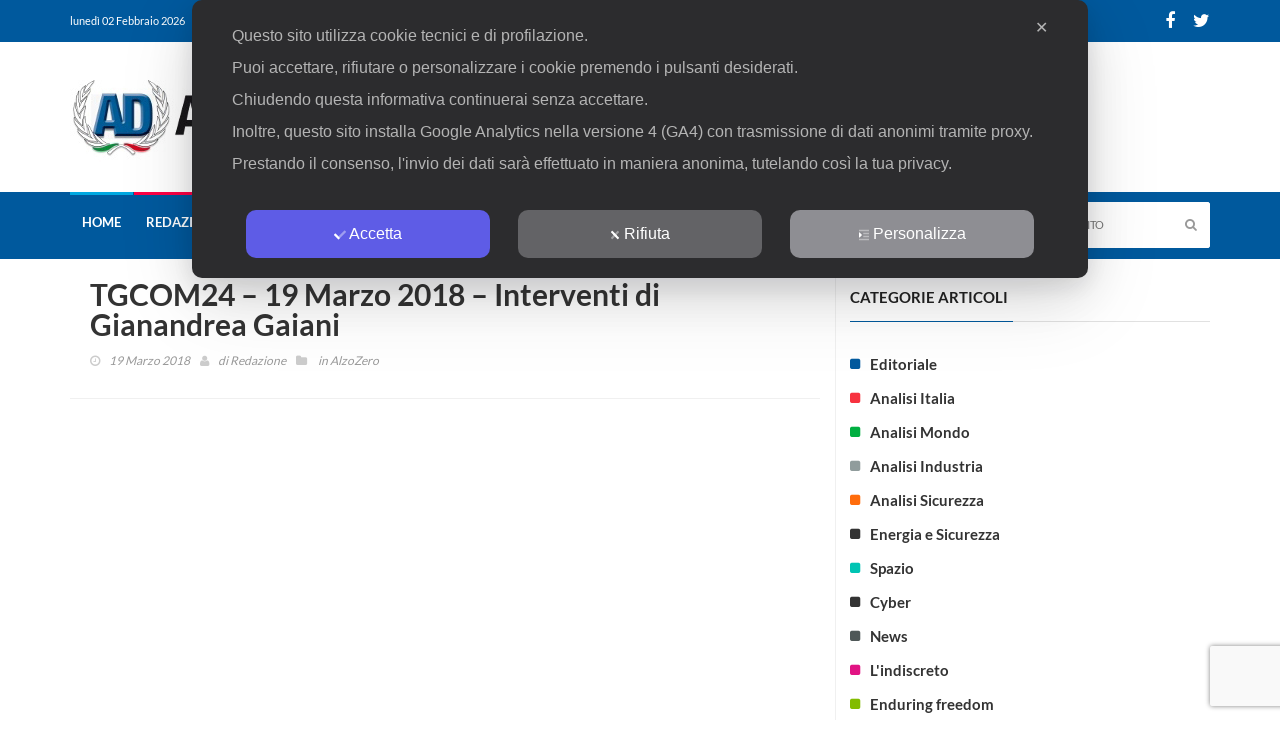

--- FILE ---
content_type: text/html; charset=utf-8
request_url: https://www.google.com/recaptcha/api2/anchor?ar=1&k=6LeNxeQkAAAAAK-K7NMc8811aUlXBnfrtLLNzgl8&co=aHR0cHM6Ly93d3cuYW5hbGlzaWRpZmVzYS5pdDo0NDM.&hl=en&v=N67nZn4AqZkNcbeMu4prBgzg&size=invisible&anchor-ms=20000&execute-ms=30000&cb=uv6vcanguyoj
body_size: 48806
content:
<!DOCTYPE HTML><html dir="ltr" lang="en"><head><meta http-equiv="Content-Type" content="text/html; charset=UTF-8">
<meta http-equiv="X-UA-Compatible" content="IE=edge">
<title>reCAPTCHA</title>
<style type="text/css">
/* cyrillic-ext */
@font-face {
  font-family: 'Roboto';
  font-style: normal;
  font-weight: 400;
  font-stretch: 100%;
  src: url(//fonts.gstatic.com/s/roboto/v48/KFO7CnqEu92Fr1ME7kSn66aGLdTylUAMa3GUBHMdazTgWw.woff2) format('woff2');
  unicode-range: U+0460-052F, U+1C80-1C8A, U+20B4, U+2DE0-2DFF, U+A640-A69F, U+FE2E-FE2F;
}
/* cyrillic */
@font-face {
  font-family: 'Roboto';
  font-style: normal;
  font-weight: 400;
  font-stretch: 100%;
  src: url(//fonts.gstatic.com/s/roboto/v48/KFO7CnqEu92Fr1ME7kSn66aGLdTylUAMa3iUBHMdazTgWw.woff2) format('woff2');
  unicode-range: U+0301, U+0400-045F, U+0490-0491, U+04B0-04B1, U+2116;
}
/* greek-ext */
@font-face {
  font-family: 'Roboto';
  font-style: normal;
  font-weight: 400;
  font-stretch: 100%;
  src: url(//fonts.gstatic.com/s/roboto/v48/KFO7CnqEu92Fr1ME7kSn66aGLdTylUAMa3CUBHMdazTgWw.woff2) format('woff2');
  unicode-range: U+1F00-1FFF;
}
/* greek */
@font-face {
  font-family: 'Roboto';
  font-style: normal;
  font-weight: 400;
  font-stretch: 100%;
  src: url(//fonts.gstatic.com/s/roboto/v48/KFO7CnqEu92Fr1ME7kSn66aGLdTylUAMa3-UBHMdazTgWw.woff2) format('woff2');
  unicode-range: U+0370-0377, U+037A-037F, U+0384-038A, U+038C, U+038E-03A1, U+03A3-03FF;
}
/* math */
@font-face {
  font-family: 'Roboto';
  font-style: normal;
  font-weight: 400;
  font-stretch: 100%;
  src: url(//fonts.gstatic.com/s/roboto/v48/KFO7CnqEu92Fr1ME7kSn66aGLdTylUAMawCUBHMdazTgWw.woff2) format('woff2');
  unicode-range: U+0302-0303, U+0305, U+0307-0308, U+0310, U+0312, U+0315, U+031A, U+0326-0327, U+032C, U+032F-0330, U+0332-0333, U+0338, U+033A, U+0346, U+034D, U+0391-03A1, U+03A3-03A9, U+03B1-03C9, U+03D1, U+03D5-03D6, U+03F0-03F1, U+03F4-03F5, U+2016-2017, U+2034-2038, U+203C, U+2040, U+2043, U+2047, U+2050, U+2057, U+205F, U+2070-2071, U+2074-208E, U+2090-209C, U+20D0-20DC, U+20E1, U+20E5-20EF, U+2100-2112, U+2114-2115, U+2117-2121, U+2123-214F, U+2190, U+2192, U+2194-21AE, U+21B0-21E5, U+21F1-21F2, U+21F4-2211, U+2213-2214, U+2216-22FF, U+2308-230B, U+2310, U+2319, U+231C-2321, U+2336-237A, U+237C, U+2395, U+239B-23B7, U+23D0, U+23DC-23E1, U+2474-2475, U+25AF, U+25B3, U+25B7, U+25BD, U+25C1, U+25CA, U+25CC, U+25FB, U+266D-266F, U+27C0-27FF, U+2900-2AFF, U+2B0E-2B11, U+2B30-2B4C, U+2BFE, U+3030, U+FF5B, U+FF5D, U+1D400-1D7FF, U+1EE00-1EEFF;
}
/* symbols */
@font-face {
  font-family: 'Roboto';
  font-style: normal;
  font-weight: 400;
  font-stretch: 100%;
  src: url(//fonts.gstatic.com/s/roboto/v48/KFO7CnqEu92Fr1ME7kSn66aGLdTylUAMaxKUBHMdazTgWw.woff2) format('woff2');
  unicode-range: U+0001-000C, U+000E-001F, U+007F-009F, U+20DD-20E0, U+20E2-20E4, U+2150-218F, U+2190, U+2192, U+2194-2199, U+21AF, U+21E6-21F0, U+21F3, U+2218-2219, U+2299, U+22C4-22C6, U+2300-243F, U+2440-244A, U+2460-24FF, U+25A0-27BF, U+2800-28FF, U+2921-2922, U+2981, U+29BF, U+29EB, U+2B00-2BFF, U+4DC0-4DFF, U+FFF9-FFFB, U+10140-1018E, U+10190-1019C, U+101A0, U+101D0-101FD, U+102E0-102FB, U+10E60-10E7E, U+1D2C0-1D2D3, U+1D2E0-1D37F, U+1F000-1F0FF, U+1F100-1F1AD, U+1F1E6-1F1FF, U+1F30D-1F30F, U+1F315, U+1F31C, U+1F31E, U+1F320-1F32C, U+1F336, U+1F378, U+1F37D, U+1F382, U+1F393-1F39F, U+1F3A7-1F3A8, U+1F3AC-1F3AF, U+1F3C2, U+1F3C4-1F3C6, U+1F3CA-1F3CE, U+1F3D4-1F3E0, U+1F3ED, U+1F3F1-1F3F3, U+1F3F5-1F3F7, U+1F408, U+1F415, U+1F41F, U+1F426, U+1F43F, U+1F441-1F442, U+1F444, U+1F446-1F449, U+1F44C-1F44E, U+1F453, U+1F46A, U+1F47D, U+1F4A3, U+1F4B0, U+1F4B3, U+1F4B9, U+1F4BB, U+1F4BF, U+1F4C8-1F4CB, U+1F4D6, U+1F4DA, U+1F4DF, U+1F4E3-1F4E6, U+1F4EA-1F4ED, U+1F4F7, U+1F4F9-1F4FB, U+1F4FD-1F4FE, U+1F503, U+1F507-1F50B, U+1F50D, U+1F512-1F513, U+1F53E-1F54A, U+1F54F-1F5FA, U+1F610, U+1F650-1F67F, U+1F687, U+1F68D, U+1F691, U+1F694, U+1F698, U+1F6AD, U+1F6B2, U+1F6B9-1F6BA, U+1F6BC, U+1F6C6-1F6CF, U+1F6D3-1F6D7, U+1F6E0-1F6EA, U+1F6F0-1F6F3, U+1F6F7-1F6FC, U+1F700-1F7FF, U+1F800-1F80B, U+1F810-1F847, U+1F850-1F859, U+1F860-1F887, U+1F890-1F8AD, U+1F8B0-1F8BB, U+1F8C0-1F8C1, U+1F900-1F90B, U+1F93B, U+1F946, U+1F984, U+1F996, U+1F9E9, U+1FA00-1FA6F, U+1FA70-1FA7C, U+1FA80-1FA89, U+1FA8F-1FAC6, U+1FACE-1FADC, U+1FADF-1FAE9, U+1FAF0-1FAF8, U+1FB00-1FBFF;
}
/* vietnamese */
@font-face {
  font-family: 'Roboto';
  font-style: normal;
  font-weight: 400;
  font-stretch: 100%;
  src: url(//fonts.gstatic.com/s/roboto/v48/KFO7CnqEu92Fr1ME7kSn66aGLdTylUAMa3OUBHMdazTgWw.woff2) format('woff2');
  unicode-range: U+0102-0103, U+0110-0111, U+0128-0129, U+0168-0169, U+01A0-01A1, U+01AF-01B0, U+0300-0301, U+0303-0304, U+0308-0309, U+0323, U+0329, U+1EA0-1EF9, U+20AB;
}
/* latin-ext */
@font-face {
  font-family: 'Roboto';
  font-style: normal;
  font-weight: 400;
  font-stretch: 100%;
  src: url(//fonts.gstatic.com/s/roboto/v48/KFO7CnqEu92Fr1ME7kSn66aGLdTylUAMa3KUBHMdazTgWw.woff2) format('woff2');
  unicode-range: U+0100-02BA, U+02BD-02C5, U+02C7-02CC, U+02CE-02D7, U+02DD-02FF, U+0304, U+0308, U+0329, U+1D00-1DBF, U+1E00-1E9F, U+1EF2-1EFF, U+2020, U+20A0-20AB, U+20AD-20C0, U+2113, U+2C60-2C7F, U+A720-A7FF;
}
/* latin */
@font-face {
  font-family: 'Roboto';
  font-style: normal;
  font-weight: 400;
  font-stretch: 100%;
  src: url(//fonts.gstatic.com/s/roboto/v48/KFO7CnqEu92Fr1ME7kSn66aGLdTylUAMa3yUBHMdazQ.woff2) format('woff2');
  unicode-range: U+0000-00FF, U+0131, U+0152-0153, U+02BB-02BC, U+02C6, U+02DA, U+02DC, U+0304, U+0308, U+0329, U+2000-206F, U+20AC, U+2122, U+2191, U+2193, U+2212, U+2215, U+FEFF, U+FFFD;
}
/* cyrillic-ext */
@font-face {
  font-family: 'Roboto';
  font-style: normal;
  font-weight: 500;
  font-stretch: 100%;
  src: url(//fonts.gstatic.com/s/roboto/v48/KFO7CnqEu92Fr1ME7kSn66aGLdTylUAMa3GUBHMdazTgWw.woff2) format('woff2');
  unicode-range: U+0460-052F, U+1C80-1C8A, U+20B4, U+2DE0-2DFF, U+A640-A69F, U+FE2E-FE2F;
}
/* cyrillic */
@font-face {
  font-family: 'Roboto';
  font-style: normal;
  font-weight: 500;
  font-stretch: 100%;
  src: url(//fonts.gstatic.com/s/roboto/v48/KFO7CnqEu92Fr1ME7kSn66aGLdTylUAMa3iUBHMdazTgWw.woff2) format('woff2');
  unicode-range: U+0301, U+0400-045F, U+0490-0491, U+04B0-04B1, U+2116;
}
/* greek-ext */
@font-face {
  font-family: 'Roboto';
  font-style: normal;
  font-weight: 500;
  font-stretch: 100%;
  src: url(//fonts.gstatic.com/s/roboto/v48/KFO7CnqEu92Fr1ME7kSn66aGLdTylUAMa3CUBHMdazTgWw.woff2) format('woff2');
  unicode-range: U+1F00-1FFF;
}
/* greek */
@font-face {
  font-family: 'Roboto';
  font-style: normal;
  font-weight: 500;
  font-stretch: 100%;
  src: url(//fonts.gstatic.com/s/roboto/v48/KFO7CnqEu92Fr1ME7kSn66aGLdTylUAMa3-UBHMdazTgWw.woff2) format('woff2');
  unicode-range: U+0370-0377, U+037A-037F, U+0384-038A, U+038C, U+038E-03A1, U+03A3-03FF;
}
/* math */
@font-face {
  font-family: 'Roboto';
  font-style: normal;
  font-weight: 500;
  font-stretch: 100%;
  src: url(//fonts.gstatic.com/s/roboto/v48/KFO7CnqEu92Fr1ME7kSn66aGLdTylUAMawCUBHMdazTgWw.woff2) format('woff2');
  unicode-range: U+0302-0303, U+0305, U+0307-0308, U+0310, U+0312, U+0315, U+031A, U+0326-0327, U+032C, U+032F-0330, U+0332-0333, U+0338, U+033A, U+0346, U+034D, U+0391-03A1, U+03A3-03A9, U+03B1-03C9, U+03D1, U+03D5-03D6, U+03F0-03F1, U+03F4-03F5, U+2016-2017, U+2034-2038, U+203C, U+2040, U+2043, U+2047, U+2050, U+2057, U+205F, U+2070-2071, U+2074-208E, U+2090-209C, U+20D0-20DC, U+20E1, U+20E5-20EF, U+2100-2112, U+2114-2115, U+2117-2121, U+2123-214F, U+2190, U+2192, U+2194-21AE, U+21B0-21E5, U+21F1-21F2, U+21F4-2211, U+2213-2214, U+2216-22FF, U+2308-230B, U+2310, U+2319, U+231C-2321, U+2336-237A, U+237C, U+2395, U+239B-23B7, U+23D0, U+23DC-23E1, U+2474-2475, U+25AF, U+25B3, U+25B7, U+25BD, U+25C1, U+25CA, U+25CC, U+25FB, U+266D-266F, U+27C0-27FF, U+2900-2AFF, U+2B0E-2B11, U+2B30-2B4C, U+2BFE, U+3030, U+FF5B, U+FF5D, U+1D400-1D7FF, U+1EE00-1EEFF;
}
/* symbols */
@font-face {
  font-family: 'Roboto';
  font-style: normal;
  font-weight: 500;
  font-stretch: 100%;
  src: url(//fonts.gstatic.com/s/roboto/v48/KFO7CnqEu92Fr1ME7kSn66aGLdTylUAMaxKUBHMdazTgWw.woff2) format('woff2');
  unicode-range: U+0001-000C, U+000E-001F, U+007F-009F, U+20DD-20E0, U+20E2-20E4, U+2150-218F, U+2190, U+2192, U+2194-2199, U+21AF, U+21E6-21F0, U+21F3, U+2218-2219, U+2299, U+22C4-22C6, U+2300-243F, U+2440-244A, U+2460-24FF, U+25A0-27BF, U+2800-28FF, U+2921-2922, U+2981, U+29BF, U+29EB, U+2B00-2BFF, U+4DC0-4DFF, U+FFF9-FFFB, U+10140-1018E, U+10190-1019C, U+101A0, U+101D0-101FD, U+102E0-102FB, U+10E60-10E7E, U+1D2C0-1D2D3, U+1D2E0-1D37F, U+1F000-1F0FF, U+1F100-1F1AD, U+1F1E6-1F1FF, U+1F30D-1F30F, U+1F315, U+1F31C, U+1F31E, U+1F320-1F32C, U+1F336, U+1F378, U+1F37D, U+1F382, U+1F393-1F39F, U+1F3A7-1F3A8, U+1F3AC-1F3AF, U+1F3C2, U+1F3C4-1F3C6, U+1F3CA-1F3CE, U+1F3D4-1F3E0, U+1F3ED, U+1F3F1-1F3F3, U+1F3F5-1F3F7, U+1F408, U+1F415, U+1F41F, U+1F426, U+1F43F, U+1F441-1F442, U+1F444, U+1F446-1F449, U+1F44C-1F44E, U+1F453, U+1F46A, U+1F47D, U+1F4A3, U+1F4B0, U+1F4B3, U+1F4B9, U+1F4BB, U+1F4BF, U+1F4C8-1F4CB, U+1F4D6, U+1F4DA, U+1F4DF, U+1F4E3-1F4E6, U+1F4EA-1F4ED, U+1F4F7, U+1F4F9-1F4FB, U+1F4FD-1F4FE, U+1F503, U+1F507-1F50B, U+1F50D, U+1F512-1F513, U+1F53E-1F54A, U+1F54F-1F5FA, U+1F610, U+1F650-1F67F, U+1F687, U+1F68D, U+1F691, U+1F694, U+1F698, U+1F6AD, U+1F6B2, U+1F6B9-1F6BA, U+1F6BC, U+1F6C6-1F6CF, U+1F6D3-1F6D7, U+1F6E0-1F6EA, U+1F6F0-1F6F3, U+1F6F7-1F6FC, U+1F700-1F7FF, U+1F800-1F80B, U+1F810-1F847, U+1F850-1F859, U+1F860-1F887, U+1F890-1F8AD, U+1F8B0-1F8BB, U+1F8C0-1F8C1, U+1F900-1F90B, U+1F93B, U+1F946, U+1F984, U+1F996, U+1F9E9, U+1FA00-1FA6F, U+1FA70-1FA7C, U+1FA80-1FA89, U+1FA8F-1FAC6, U+1FACE-1FADC, U+1FADF-1FAE9, U+1FAF0-1FAF8, U+1FB00-1FBFF;
}
/* vietnamese */
@font-face {
  font-family: 'Roboto';
  font-style: normal;
  font-weight: 500;
  font-stretch: 100%;
  src: url(//fonts.gstatic.com/s/roboto/v48/KFO7CnqEu92Fr1ME7kSn66aGLdTylUAMa3OUBHMdazTgWw.woff2) format('woff2');
  unicode-range: U+0102-0103, U+0110-0111, U+0128-0129, U+0168-0169, U+01A0-01A1, U+01AF-01B0, U+0300-0301, U+0303-0304, U+0308-0309, U+0323, U+0329, U+1EA0-1EF9, U+20AB;
}
/* latin-ext */
@font-face {
  font-family: 'Roboto';
  font-style: normal;
  font-weight: 500;
  font-stretch: 100%;
  src: url(//fonts.gstatic.com/s/roboto/v48/KFO7CnqEu92Fr1ME7kSn66aGLdTylUAMa3KUBHMdazTgWw.woff2) format('woff2');
  unicode-range: U+0100-02BA, U+02BD-02C5, U+02C7-02CC, U+02CE-02D7, U+02DD-02FF, U+0304, U+0308, U+0329, U+1D00-1DBF, U+1E00-1E9F, U+1EF2-1EFF, U+2020, U+20A0-20AB, U+20AD-20C0, U+2113, U+2C60-2C7F, U+A720-A7FF;
}
/* latin */
@font-face {
  font-family: 'Roboto';
  font-style: normal;
  font-weight: 500;
  font-stretch: 100%;
  src: url(//fonts.gstatic.com/s/roboto/v48/KFO7CnqEu92Fr1ME7kSn66aGLdTylUAMa3yUBHMdazQ.woff2) format('woff2');
  unicode-range: U+0000-00FF, U+0131, U+0152-0153, U+02BB-02BC, U+02C6, U+02DA, U+02DC, U+0304, U+0308, U+0329, U+2000-206F, U+20AC, U+2122, U+2191, U+2193, U+2212, U+2215, U+FEFF, U+FFFD;
}
/* cyrillic-ext */
@font-face {
  font-family: 'Roboto';
  font-style: normal;
  font-weight: 900;
  font-stretch: 100%;
  src: url(//fonts.gstatic.com/s/roboto/v48/KFO7CnqEu92Fr1ME7kSn66aGLdTylUAMa3GUBHMdazTgWw.woff2) format('woff2');
  unicode-range: U+0460-052F, U+1C80-1C8A, U+20B4, U+2DE0-2DFF, U+A640-A69F, U+FE2E-FE2F;
}
/* cyrillic */
@font-face {
  font-family: 'Roboto';
  font-style: normal;
  font-weight: 900;
  font-stretch: 100%;
  src: url(//fonts.gstatic.com/s/roboto/v48/KFO7CnqEu92Fr1ME7kSn66aGLdTylUAMa3iUBHMdazTgWw.woff2) format('woff2');
  unicode-range: U+0301, U+0400-045F, U+0490-0491, U+04B0-04B1, U+2116;
}
/* greek-ext */
@font-face {
  font-family: 'Roboto';
  font-style: normal;
  font-weight: 900;
  font-stretch: 100%;
  src: url(//fonts.gstatic.com/s/roboto/v48/KFO7CnqEu92Fr1ME7kSn66aGLdTylUAMa3CUBHMdazTgWw.woff2) format('woff2');
  unicode-range: U+1F00-1FFF;
}
/* greek */
@font-face {
  font-family: 'Roboto';
  font-style: normal;
  font-weight: 900;
  font-stretch: 100%;
  src: url(//fonts.gstatic.com/s/roboto/v48/KFO7CnqEu92Fr1ME7kSn66aGLdTylUAMa3-UBHMdazTgWw.woff2) format('woff2');
  unicode-range: U+0370-0377, U+037A-037F, U+0384-038A, U+038C, U+038E-03A1, U+03A3-03FF;
}
/* math */
@font-face {
  font-family: 'Roboto';
  font-style: normal;
  font-weight: 900;
  font-stretch: 100%;
  src: url(//fonts.gstatic.com/s/roboto/v48/KFO7CnqEu92Fr1ME7kSn66aGLdTylUAMawCUBHMdazTgWw.woff2) format('woff2');
  unicode-range: U+0302-0303, U+0305, U+0307-0308, U+0310, U+0312, U+0315, U+031A, U+0326-0327, U+032C, U+032F-0330, U+0332-0333, U+0338, U+033A, U+0346, U+034D, U+0391-03A1, U+03A3-03A9, U+03B1-03C9, U+03D1, U+03D5-03D6, U+03F0-03F1, U+03F4-03F5, U+2016-2017, U+2034-2038, U+203C, U+2040, U+2043, U+2047, U+2050, U+2057, U+205F, U+2070-2071, U+2074-208E, U+2090-209C, U+20D0-20DC, U+20E1, U+20E5-20EF, U+2100-2112, U+2114-2115, U+2117-2121, U+2123-214F, U+2190, U+2192, U+2194-21AE, U+21B0-21E5, U+21F1-21F2, U+21F4-2211, U+2213-2214, U+2216-22FF, U+2308-230B, U+2310, U+2319, U+231C-2321, U+2336-237A, U+237C, U+2395, U+239B-23B7, U+23D0, U+23DC-23E1, U+2474-2475, U+25AF, U+25B3, U+25B7, U+25BD, U+25C1, U+25CA, U+25CC, U+25FB, U+266D-266F, U+27C0-27FF, U+2900-2AFF, U+2B0E-2B11, U+2B30-2B4C, U+2BFE, U+3030, U+FF5B, U+FF5D, U+1D400-1D7FF, U+1EE00-1EEFF;
}
/* symbols */
@font-face {
  font-family: 'Roboto';
  font-style: normal;
  font-weight: 900;
  font-stretch: 100%;
  src: url(//fonts.gstatic.com/s/roboto/v48/KFO7CnqEu92Fr1ME7kSn66aGLdTylUAMaxKUBHMdazTgWw.woff2) format('woff2');
  unicode-range: U+0001-000C, U+000E-001F, U+007F-009F, U+20DD-20E0, U+20E2-20E4, U+2150-218F, U+2190, U+2192, U+2194-2199, U+21AF, U+21E6-21F0, U+21F3, U+2218-2219, U+2299, U+22C4-22C6, U+2300-243F, U+2440-244A, U+2460-24FF, U+25A0-27BF, U+2800-28FF, U+2921-2922, U+2981, U+29BF, U+29EB, U+2B00-2BFF, U+4DC0-4DFF, U+FFF9-FFFB, U+10140-1018E, U+10190-1019C, U+101A0, U+101D0-101FD, U+102E0-102FB, U+10E60-10E7E, U+1D2C0-1D2D3, U+1D2E0-1D37F, U+1F000-1F0FF, U+1F100-1F1AD, U+1F1E6-1F1FF, U+1F30D-1F30F, U+1F315, U+1F31C, U+1F31E, U+1F320-1F32C, U+1F336, U+1F378, U+1F37D, U+1F382, U+1F393-1F39F, U+1F3A7-1F3A8, U+1F3AC-1F3AF, U+1F3C2, U+1F3C4-1F3C6, U+1F3CA-1F3CE, U+1F3D4-1F3E0, U+1F3ED, U+1F3F1-1F3F3, U+1F3F5-1F3F7, U+1F408, U+1F415, U+1F41F, U+1F426, U+1F43F, U+1F441-1F442, U+1F444, U+1F446-1F449, U+1F44C-1F44E, U+1F453, U+1F46A, U+1F47D, U+1F4A3, U+1F4B0, U+1F4B3, U+1F4B9, U+1F4BB, U+1F4BF, U+1F4C8-1F4CB, U+1F4D6, U+1F4DA, U+1F4DF, U+1F4E3-1F4E6, U+1F4EA-1F4ED, U+1F4F7, U+1F4F9-1F4FB, U+1F4FD-1F4FE, U+1F503, U+1F507-1F50B, U+1F50D, U+1F512-1F513, U+1F53E-1F54A, U+1F54F-1F5FA, U+1F610, U+1F650-1F67F, U+1F687, U+1F68D, U+1F691, U+1F694, U+1F698, U+1F6AD, U+1F6B2, U+1F6B9-1F6BA, U+1F6BC, U+1F6C6-1F6CF, U+1F6D3-1F6D7, U+1F6E0-1F6EA, U+1F6F0-1F6F3, U+1F6F7-1F6FC, U+1F700-1F7FF, U+1F800-1F80B, U+1F810-1F847, U+1F850-1F859, U+1F860-1F887, U+1F890-1F8AD, U+1F8B0-1F8BB, U+1F8C0-1F8C1, U+1F900-1F90B, U+1F93B, U+1F946, U+1F984, U+1F996, U+1F9E9, U+1FA00-1FA6F, U+1FA70-1FA7C, U+1FA80-1FA89, U+1FA8F-1FAC6, U+1FACE-1FADC, U+1FADF-1FAE9, U+1FAF0-1FAF8, U+1FB00-1FBFF;
}
/* vietnamese */
@font-face {
  font-family: 'Roboto';
  font-style: normal;
  font-weight: 900;
  font-stretch: 100%;
  src: url(//fonts.gstatic.com/s/roboto/v48/KFO7CnqEu92Fr1ME7kSn66aGLdTylUAMa3OUBHMdazTgWw.woff2) format('woff2');
  unicode-range: U+0102-0103, U+0110-0111, U+0128-0129, U+0168-0169, U+01A0-01A1, U+01AF-01B0, U+0300-0301, U+0303-0304, U+0308-0309, U+0323, U+0329, U+1EA0-1EF9, U+20AB;
}
/* latin-ext */
@font-face {
  font-family: 'Roboto';
  font-style: normal;
  font-weight: 900;
  font-stretch: 100%;
  src: url(//fonts.gstatic.com/s/roboto/v48/KFO7CnqEu92Fr1ME7kSn66aGLdTylUAMa3KUBHMdazTgWw.woff2) format('woff2');
  unicode-range: U+0100-02BA, U+02BD-02C5, U+02C7-02CC, U+02CE-02D7, U+02DD-02FF, U+0304, U+0308, U+0329, U+1D00-1DBF, U+1E00-1E9F, U+1EF2-1EFF, U+2020, U+20A0-20AB, U+20AD-20C0, U+2113, U+2C60-2C7F, U+A720-A7FF;
}
/* latin */
@font-face {
  font-family: 'Roboto';
  font-style: normal;
  font-weight: 900;
  font-stretch: 100%;
  src: url(//fonts.gstatic.com/s/roboto/v48/KFO7CnqEu92Fr1ME7kSn66aGLdTylUAMa3yUBHMdazQ.woff2) format('woff2');
  unicode-range: U+0000-00FF, U+0131, U+0152-0153, U+02BB-02BC, U+02C6, U+02DA, U+02DC, U+0304, U+0308, U+0329, U+2000-206F, U+20AC, U+2122, U+2191, U+2193, U+2212, U+2215, U+FEFF, U+FFFD;
}

</style>
<link rel="stylesheet" type="text/css" href="https://www.gstatic.com/recaptcha/releases/N67nZn4AqZkNcbeMu4prBgzg/styles__ltr.css">
<script nonce="znHKKbPNWDyihPpJxdqD1g" type="text/javascript">window['__recaptcha_api'] = 'https://www.google.com/recaptcha/api2/';</script>
<script type="text/javascript" src="https://www.gstatic.com/recaptcha/releases/N67nZn4AqZkNcbeMu4prBgzg/recaptcha__en.js" nonce="znHKKbPNWDyihPpJxdqD1g">
      
    </script></head>
<body><div id="rc-anchor-alert" class="rc-anchor-alert"></div>
<input type="hidden" id="recaptcha-token" value="[base64]">
<script type="text/javascript" nonce="znHKKbPNWDyihPpJxdqD1g">
      recaptcha.anchor.Main.init("[\x22ainput\x22,[\x22bgdata\x22,\x22\x22,\[base64]/[base64]/[base64]/bC5sW25dLmNvbmNhdChTKTpsLmxbbl09SksoUyxsKTtlbHNle2lmKGwuSTcmJm4hPTI4MylyZXR1cm47bj09MzMzfHxuPT00MTB8fG49PTI0OHx8bj09NDEyfHxuPT0yMDF8fG49PTE3N3x8bj09MjczfHxuPT0xMjJ8fG49PTUxfHxuPT0yOTc/[base64]/[base64]/[base64]/[base64]/[base64]/MjU1Okc/[base64]/[base64]/bmV3IEVbVl0oTVswXSk6eT09Mj9uZXcgRVtWXShNWzBdLE1bMV0pOnk9PTM/bmV3IEVbVl0oTVswXSxNWzFdLE1bMl0pOnk9PTQ/[base64]/ZnVuY3Rpb24oKXtyZXR1cm4gdGhpcy5BaSt3aW5kb3cucGVyZm9ybWFuY2Uubm93KCl9OmZ1bmN0aW9uKCl7cmV0dXJuK25ldyBEYXRlfSxPKS5LcT0oTy5kcj1mdW5jdGlvbihuLGwsUyxHKXtpZigoUz1tVihTKT09PSJhcnJheSI/[base64]/[base64]\\u003d\x22,\[base64]\\u003d\x22,\x22ScKfEsOSw7ckDcKSPcOjwq9VwqsBbiRYYlcoScKkwpPDmyPCgWIwKU/Dp8KPwq7DssOzwr7DpcKMMS0ow48hCcO4MlnDj8Kgw7tSw43CgcOnEMOBwofCumYRwofCucOxw6ldNgxlwq/Dm8Kidw5ZXGTDnsOmwo7Dgx1VLcK/wpTDt8O4wrjCp8K+LwjDiHbDrsOTMMOIw7hsV1s6YT3Dn1pxwoLDlWpwVsOXwozCicOzQDsRwqAmwp/DtS/[base64]/[base64]/CnCzCkcOiwr7Do8O4UXpswonDh8KpYW7ClMOjw7l2w6tSdcKfP8OMK8KTwotOT8OZw5how5HDpG9NAhZQEcOvw7luLsOaZQI8O34PTMKhUMOHwrESw4YmwpNbW8OGKMKAB8OWS0/CmQdZw4Z8w7/[base64]/w4pzwrDCohjChMOdA8OLElYxBV0lQcOBw64dQsO1wqYMwrFzPG4dwqbDgVBowpXDr2vDk8K9H8KswrdRT8KmAcO/fMO3woDDiHVnwqLCicOdw5wZw7rDkcO5w6DCpUTCv8O3w5xlKmnDs8ORSy5QOcKyw60Dw5UCKygdwq85wrJ0bgbDn1IRGcKrOcOef8KiwrE/[base64]/wpnDgEPDr2IuK8KfSy0Vw6LDhcKJTsO6w5hpw75hwqXDhnvDrcKGDcO0Bm5Rwp53w7M/GFo0wopTw4DChBcYw5tybcOPwobClsOJwoBmUcOveTh5wrd6csO4w7XDpTrCrVstOyxGwrotwqrCo8Kuw5zDgcKrw5bDusKhQ8ODwpLDkEcmF8KyVMKTwpIvw4PDjMOpJl/DmsOhLhDDqsOkT8O1USFFw4DDkg7Dsk7DrMK5w6/CiMOlcX8iGcOtw7pHGU18wo3DqgAfc8K+w57CucKgMRPDrHZFYRzCgCLCrMK6wpLCkwvCl8OFw4/Cmm7CqB7DqVsKScOcSUFhLhjDvyJbcmk0wr/CocOdAmt5RSLCrcOfw58YPy8ESAzDqcOvwo/[base64]/CqsK4wp0sw5s+wq3DhMOIwp5sV1DDpcKJwojDk2jDhsKHJsKawrLDtRTCjRfDjcO8w73DixR0QsKOBi3CiwvDkMOcw77ChTgTW2jCpkLDnMOpLMK0w4rDgQjCiVzCoyxqw7vCnsK0eUzCixErSyvDqsOfUMKTDn/Diy/[base64]/TD95wpjCnMKMXsOYWsKVVsOYw7DCgWLCjFvCpMKRUF4ifQjDmmF8EsKtLSNiLMKvLMKGXGAWGCYkX8KXw6kOw7law53DtcKsDsOPwrEOw6TDiG9Dw5drfcKcwowXS2Apw4UiQ8O+w6YADMKnwpHCrMOTw60dw7xvwplZBjo/NsOIwq1iE8Kcwr3Dl8KHw7dvL8KgHQw7wqYVecKTw5jDhwUpwpPDjmIowoEdwrnDtcO6wqXCjsKnw7/Dm2UwwobCqBwdKznCucO0w5k+FEx0CTfCrgLCulx8wqJ9wqLDjV9+w4fCsRDCpXDCrsKRSj7Dl17DgC0HfD7ClsKOZxFTw5XDt3zDvDnDg1Bnw4fDnsO6wq/Dvjwkw61yEcKVdcOLw57Dm8OYTcKiFMOBwp3DscOkdMOvIcOMJcOawovCnsOLw5gCwpTDihw+w6I/wp8aw7w8wqnDgRHCugXDp8Oiwo/Ctlw7wq/DuMO+FXNLwrLCpGLCswnCgGPDtmpdw5NWw5oHwqIvT3lYPSMlKMOWHcKAwqVMw6HDsHBxHhMZw7XCjMO7HMOXUGMuwobDlcOAw67DvsO1w5gzw7rDv8KwP8KUw6LDs8OmXg4hw5/CqkfCsAbCiXPCljjCsinCo3EKX39FwoFGwprDp09lwqTCvsOtwpvDpcKmwqodwr55AcOnwppEBF81w5h3O8OwwpRtw7QHQFxXw4wLWRXCucODE3xJwr/[base64]/CjcKCHg8bccK3bcKswoPDgMKIGMOEaSxlLCILw6jCgUfCmcKhwp3DrcO6b8KJIibCtkRZwpLCucOlwqnDuMKiOS/Cg1RowonDtMKqw7tHIwzCtDV3w6R4wpDCrz5PYMKCHUnDu8KLwqRLdQ9rUsKTwpQ7wo/CgcOUwrUTw4/Dhyclw6xpa8OmW8Otwp14w6jDh8OewrvCk3BJCgHDpXZZMMOVwrHDgSEtbcOIGcKtwr/Cr09EEyPDtMK7UXvCiRYfA8O6w4zDm8KmZXbDs0PDj8O/LMONMz3Dj8KBCMKawoPDsCRbwqvChsOKecKrQMOJwqHCnA9fWUPDgAnCtjVXw6UCw4vCkMKrHMOLT8KYwo9sAk92wqPCgMKSw7rCmMOPwqolLjhNHcKPA8O8wqRlUy16wrNXw7XDksOIw74bwp/CrC9awovCv2csw4jDgcOlLFTDs8OQwrBjw77DpTLCoHbDtcK9w5NVwr3DkV3Dj8OQwpILS8OKCS/Dg8KJwo4ZOMK+OsO7w50Aw497L8Ofwohww7wGJzjClRARwoxefzjCpxFUNh/DnBHCkFIqwpwEw5bCg2pDXsOvBMK+AjzCisOpwqvCoEd8woDDjsOLAcOydcOeeEdLwrjDt8K6OsK2w6g6wq87wpTDmQbCjkoNYg4ydsOmw5MJP8Olw5zCjcKdwrALSyxrwr7DuADCkMKBQF9UWUzCvy/DqCUnfXBnw6LCvUl1eMKQaMKhKhfCr8O6w7HDvTXDisOeAGLDssKnwr9Kw7EQbRVVTzfDnsOeOcO2eW9/OsOdw4MUwqDDvC7DkEEQwpHCu8OaWsOIDEvDgS9rw5B0wpnDqsK0eFzCilB/M8O/wqDCrsOxQsOsw4vCrUrCqTwFSMKQYX4uAMKyUMKSwqgpw6k1woPCpMKvw7TCmlU0wp/CuWxeF8OEw6AWE8K6YU4wc8Obw6fDlcOMw7HCh2DCucKgwoHCpEfDoVPCswbDicKYf0PDtRLDjFLCqw08wqpuwqM1wo7DrDlEwpXCo0AMw5DDkS7DkBTCgkHCp8KHwp0Ewr/Dn8KCFBzDvX/Dnh8aUnnDoMOXw6jCsMO4RcK6w7Y4wpPDsT8rw7rCuXpeasKLw4fChcKGEcKawpkowpnDkcO+TcKYwr3CuwLCpMOfI1p2CAlrw4vCpQbCl8KzwrBww7DCr8KvwqXDpsKpw4guBxY+wosrwrpYLj8gXMKHBlDCuzdZR8Ocwr8MwrBVwp7CiSfCs8K/J2LDn8KNwrhsw44CO8OcwrbCklN1LcKywqJWb3fCmVZ2w57DmSLDjsKFJcKwC8KGRMOCw4MUwrjCk8O9CMOQwrfCssOpSUEPw4Uuw6fDj8KCQ8O3wqA6wpDDn8Kfw6Y6V0PDj8KMJsOzScOSQFBOwqdye3ULwrfDl8K5woRRR8KjIsKKKcKqwqbCqF/CvwdVwobDmsOzw4vDsQvCjTYpwpYgbEHDtDZ0dsKew550w5vChMKLbDZEW8ONCsO0wo3Du8K/[base64]/WcK2worCmX5zw4LDnMKLw6zCnX0HU8OgTRM9Sh0cw6MvbAZeWcKtw5l5E3RGfHjDnsKvw5vClMK8w7tWVjoEw5fCtgrClgHDh8O/wq4fLcO9OV5Tw4MaHMOVwpwuNMOLw78Mw67Dq37CpsO4KsKBSsKVJMORdMKZS8KhwoEoW1HDhjDDsFs/w4MwwqQBD2wpHMK9N8KTGcOidsK/dsOpwqnChEnCiMKhwq9Ma8OnMcOKwq8tMcKecsO7wrTDrT8qw4IHFBfCgMKFXcOzDMOlwoNYw7HCr8OaDBtcV8OGKcOJWsKjNChYPcKbw6TCry/DiMKmwpNSEcO7FWM0ZsOiwo/[base64]/DoEzDicO7wqsiT8KxwrdFKxbDpD3DuUdKI8Kvw54JXcOuJREWL2xVDRXCv0FiIsOQMcOqwqErCnQMwpUew5bCuF90I8OVNcKETTbDoQ1wesO5w7/DhsO9LsO3w6d/[base64]/DskbDpMOMw7J6LsKiaHfCn8ODw4/[base64]/DoMKzPmtVw47Cj0M6cW9OTMKqTWF1wrjDunnCnAR6dsKNP8KPbGTDikDDs8OZwpDCoMO9wr96fVLCmgIkw4BsUjclIsKPIGNhDV/CvDBpW2FATGJNaUwIHynDqFgla8KuwqR2w6vCo8K1JMOjw6EBw4RsbjzCssOswp0GOQXCvCxLwoXDq8KdI8OXwpJTJMKywpbDmMOOw6DDhjLCuMKGw4NPTD/DmcKZSMKhBMK+TTtKagEIXi/CmsKDwrPCvh/[base64]/K8OHXMOSwrAbcH3DmiHCqk/DoVzDucOjNDLDmjgPw7DDjmvDoMOfG15Sw6XCp8Olw6QHw5l3F0d6cxdSE8KQw6Edw709w5zDhgRqw4AEw4VnwqE1wq/CssK8EcOrLXZaLMKfwpp3GsOaw6zDv8Kgw4ReNsOuw4l0flheCsO5aUTCqsOtwqlow5R/w7HDrcO0G8OeblzCuMOowrYnL8K8WSpQE8KTXgY4PEhyLMKXdEnClRDCmltFIHbClkUywphSwogjw7TCsMO1wq7CvMK/Z8KUKnbDtlDDsRUhJ8KBYcK+TS8Ww6PDpCxoUMKSw4p8wp8owoodwrcXw6bCmcOsbsKsDsOAREQiwodkw6ocw7zDhlQkBnTDtQNkMlFiwqFkPhglwot8HiLDscKZCh87D24dw7/CmUNpcsK7w5sxw5vCscOrDSNBw7TDuzxYw5A+IHTClBJgMcOdw7RYw7jCvsOiZ8O4Dw3Cunc6wpXCjcKGRXN2w6/CpmIBw6HCqHjDhMONwospe8KnwphqecKwMgnDpR90wrt3wqYdwoHCkGnDisK3GwjDjRrDpF3DgynCkh1cwpoVd27CjVrCrm8JDcKsw6fDscKPFl/Dp0Rkw5nDmMOnwqh/[base64]/w63CjMObw4vDhhTCpgHDnB8/KcKnwpE7woIaw4JdfcKdUsOmwpfDrMOyXB/DinLDlcOhw4DCo3bCtsOlwrNbwqhEwqo/woMSfMOfXmHCqcOzYUlqK8Knw7AGb0Ecw5otwq7CsE5AcMOwwqcrw4AuPMOOX8K5wrbDksKiOEnCuizDg2/Dm8OlD8KHwrgTNgrCigXCrsO7w4LCrMKpw4TClH7CosOuwqXDkcORwoLDqMO/E8KnfVYpGCPCrMOBw6vDghpmdjlwOMOuCDQ1wq/DmRbDgMO+wqjDusOsw7PDrgDDkl8Ow6DCvB7Dom0Yw4DCuMKsQsKRw5/Dt8Oow6AtwpBUw7PCqEBkw6tYw5RNWcKTwrzCu8K9L8OtwqDCqzfDosKowqvCvMKdaFbDs8ODw68nw5hEwq0Rw5kYw6bDllnCn8Khwp/DqsKLw7vDtcOtw4NSwqHDhwPDl28jwovDtwnCu8OJQC98UwXDlAXCvH4uGHVfw6jDhMKLwq/DnsKcMcKQBmY5w7tcw51KwqrDj8Ktw7VoPcOaRW49LMOdw6w+w7E5aCR1w7ErVcOVw50Dw6DCuMK2w6cDwobDqsK7d8OPKcKWTsKnw5fDqcO7wrAnSUwCaH8WEsKBw5nDvMKvwpXCrsODw5VBwoQqN2gzLh/[base64]/DlX7DoCU+w6fDh0BvCxlwXlBEesOQwrZXwopsbcOowrM8w5xddgPCkMKIw7Vbw5BYDcOww5/[base64]/RMKPMMKxw5cPwp8CIF3Cjn7CqsKYScOkdBoHwrIlTcKCUTLDujIXTcK2DMKDbsKlacOew7nDssOiw4nCgMK7I8OKLcOBw4zCsXodwrjDgmvDssK4UGPCrn8pFcOkccOowojCpSsjIsKAAMOaw55lE8O+S1oKAH/Ctw5UwpPDicK9wrd5wqI3Z1xHKGLDhUbDp8KTw50KYG1lwprDrTnDhX5uNgAVbsKswpV0UzlMKsO4w6/DusO1XcKIw4VaL1UlFMOyw6J0F8Kxw63CkMOdBsO2NTV/wq7DkCvDhsO/ASnCosOdXlIvw6HDj3nDiG/DllcSwrBWwoY6w49kwofCpB3CnAjDvBVDw5U9w6MWw6HDq8KUw6rCv8OcHxPDicOuSXIjw5ZKwqBJwqd6w4kFE11Gw4XDpsOvw77Cq8K1w4RofBEpw5FWc1fCpsO3wq/Cq8KbwqUHw5E1X1ZOAxRyYH9Iw45Wwo7CnMK+wpXCuirDqMKxw6/DuWZtw51ow7Qtw4jCiWDCnMKMw4rCvMKzw5HCuxtgE8KdVcKew6x2ecK4wpvCi8OOO8OSFMKcwqfChWIpw65ywqHDmMKDCMOgF2nCscOUwpBTw5bDkcO+w5/[base64]/[base64]/Ch8OYF2/Cs8K7ZhDCgijDqgXDlsKkw5vCmBVYwognaj9eNsKjAVbCkFIAdTfDmcKswoHCi8K6ZjjDicOpw6sBP8K9w5rDqsOlw4HCi8Ktc8Oywrt/w4E2wpfCu8KGwr7DisKXwozCk8Kgwq3Cg2NCSx7Ck8OwbsKwOXNRw5FewrvCvsOKwpvDhTnDgcKEw4fDhhRUBk0BC3/[base64]/I2cSwpkfXjwXNi3DhV54w7rDkQtzwrFzOTBPfMOjKcOXwp5rL8OvLwcdw6h2Z8O0wp52LMOKwop/wppuWznDl8OBwqFiH8KHwqlqT8OTGBnCgVDCt3TDgAfCgB7CniV9UMOyc8OhwpIcJxgdBcK7wrfCvC01WcK4w4hkGcK/acObwpAOw6Miwq8dw4jDqFfClsOYSMKKNMOYHDzDk8KvwqYOMSjDpFhcw6Fyw5/Dsl0Xw4MpYXQdZV/Cp3MNP8KUd8K4wrMrEMO8wqDDgMKbwqYtA1XCrcKWw5jCjsKvUcO9LTZMCH4+wqgPw5sVw4V7w6/CuBfCjMOMw6owwqQnGMO9A17CqQkPw6nCisOsw4zDkjfCmXdDeMKVQ8OfecOZR8OCGmHCtlQhfRttSETDoUhBwrLDjcK3c8K9w7YmXMOqEMO/A8KxWHlGYQAcLBHDjCEVwr5wwrjDmXEvLMOww73DpcKSPsK+w7gSJ1NSH8OZwr3CokzDpBzCgsOIXW1Aw7kKwpRTKsKpWgbDlcOYw7DCmjvCoVd7w4rDsn7DhTnCrCpBwrfDqcOpwqkaw5UQZsKJPVLCv8KYOMOBwq3DshkywqrDjMK4CRwyVMK2OkxXbMOAYk/DkcKdwobDq2lpaCdEw73CqMO/[base64]/[base64]/DmFpzfHPDrCTDhMKaO8KufT5Fw407URrChFBMwqwcw57DgcKdG03CtU/[base64]/CsUPChA1qOMOfLsKzw5TCpcKfw4vCpMKGfsKpw5fDll3CiG/DpRFbwoU6wpJNw4krOMKKw7/CjcOJL8KWw7jCtADDr8O1a8KBwo3CisOLw7LCvMKsw4wNwpgHw59ZYHfChADDpykpTcK9D8KdacO/wrrDqT5Ew5hvTCzCuSJYw4ElNCfDq8OawqXDt8K+w4/[base64]/fAPCiMOpTGrCvEFSdcOYEMKDwqDDkcK9SsKgPMOYU3l4wrLCmMK2wpLDr8KMD37DpcKow6x4esKMwqPDqsOxw79KTlbCv8K+LVMkRyHCgcOjw4zDk8OvHEB0XsOzN8Ozwqsfwr8XR2/DjcK9w6YOwr7CtTzDslXDssKOEMOuWgEZLsKPwoBnwpTDtjLDmcOJT8OfVTXCk8KmcsKYw588XgEYCBpnSMOReUHCvsOQTsOaw6vDtMKuPcKew7l4wqLCnsKCwo8Yw6srecOTACxnw4FjWMO1w4ZGwoAdwpjDhcKfwrHCuF/CnMKsZ8KzHldDV2x9GcOPasOFw75vw4/[base64]/DpmJ6wrd5X8KaZcKpwrl8cGQnYMO0wrlGAsK4WzfDoRnCuSguP2w4XsK6w7pNV8Kfw6BBw6tVw6bCpHEtwphNcgfDi8OjXsKIDB7DkzpnJkrDm0PChsOeUcO3dRotVnjDo8Ocw5DDtB/Dg2U3wo7CtXzCsMKbw4bCqMOQBsOqwpvCtMKGEVEvEcKFwoHDv18uwqjDkn3DrMOiCFbDtw5WW2Uew73CmW3CjcKRwr7DnEFxwq8tw4txwoQFbV3DqDDDm8OWw6PDmMKuXMKOUWN6QhvDisK1PQbDvUkvworCsWxuwoszP3BnXSV+wpXCiMKqcCEIwpbCvH1rw7Yrw4/CksOXIHbCjMKrwqfCvDPDij1lwpTCosKzK8Oewo7Cm8KQwo1Xwr5uAcO/J8K4OMOVw5jCl8K0w7HDo0jCoy7Di8O1S8Omw6/CqMKGcsOPwoM5XB7CuRLDmEkIwrPCtDdTwpXCusOJdcKPW8ORbXrDi3LDlMK+DcKRwqEswonCi8Kow5XCtztmR8OHFkzDnHLCiX/DmWHDpCl6wosZX8Ouw7fCg8K6w7lQWG7DpEsdEAXDuMOkRcOBJTFAwog6GcK/KMOvwpjCu8KqLUnDr8O8wrrDiyo8w6LDpcKET8OJbsOkQxzChMKvNsO4agQfwrsDwo7CjcO3BcOrOMOfwqPDuyDCmX9cw7zCmDrCpSV4wrrClQwow5Z1WX8zw5UBw4N5Ok/CnzXDqMK+w7DCmEPCssKpasO0XVU0D8OTJsO/wrjDq0zCmsOTO8KxBT3Ch8KewqLDrsKxFT7CjcOgYMKIwr1BwrPDrMODwoPCuMO/QinCp3jCkMKtw5EAwofCtMKpGwMQBG8SwqbCu0dBNB3ClVhsw4rDksKww6k7PcOdw5pQwoddwps6biDCk8Kiwo16asKNwqgsRcKHwqNiwprCqiFoIcKfwoLCiMOVw5ZTwrHDoR7Dj3kbLDU4XhTDjcKKwpNbREVEw4fCi8OEwrbCuX7ChsO8AUA/wrXDh3ohBsKpwoXDuMOEbsOFBsOHwrXDlFxCO1nDkQfCqcO9wr7Dlx/CuMKQOh3CvMKtw5Y4d0vCkHXDhwDDoiTCgwcrwqvDsVtEdAMZFcK5chZCezrCpsORSjwkHcOjScO/woAkw4pvUcKZQl8swrPCv8OwbBjDpcKiMcOsw51Qwrg5ICNZwoPCkRTDoEZPw7dew4oEKMOww4ZNayzChcKCYlIRwobDt8KCw7HDr8OtwqjDv2jDng7CnVLDp3fCkMK/WmvCp3YyGsOvw690w7XCnHTDlcOwIVXDu0TCu8OXWsOvZcKKwqTCinwGw4Y4wrc0E8Kyw5B3wrvDoi/DrMOlEyjCmFo1esOYKSfCnxJlRXMYTcOuw63CmsOowoBOdx3Cj8KxFz5Jw6ooHUfCnlXCisKLYsKCQsOrccKjw7fCjBHDvF/[base64]/aMKuWsKSIQ/DsMKLFsOTwpTDjsKXIBBPw7ZgbQtSw4Vaw6DCj8Opw5zDgh7Dr8KTw7FMc8OTEF7CrMKWYGBawrjCmFPDusK0I8KFRVt1Pw/DucOfw6DDtUPCkR/DvcODwpsbLsOJwpzCtDzCkjM0woVuDsK+w5TCucKvw6bCiMOKSjfDkcOBMD/[base64]/CusOEwpZUw4YPwoLCmhwjYRHDjsKQW8Kmwr3DssK/EMKhXsOpC0DDicKbw73CiwtUwrDDtMO3F8Oyw48WJMO/w4rCpgAAO3c/[base64]/wrBjGsKZwppfwonDggcoBmkPMsKgwq/Dt8OgwoPClMOoJVFYJXROBsKBwqZUw6lSwpbDk8OVw57Cs1R5w59nwrrDp8OKw7fCv8KeIxg0wogRJjc+wq7DrBdIwoBwwq/CgsKuwqJnPGpnVsOvwrJiw5woFCsKQMKHw4MbZQo1YQfDmDHDkgcYw4jCpG3DjcOUDTxAY8KywoLDuy/CpAQ7VkTDjMOvwptIwrxMGMK/w5PDlcKZwoDDjsOqwpfCqcKBDsOfwovCmwHCvsKjw6wJWMKGfVYwwozDi8Oow4nCqlvDg0V6wqrDp005w4lYw6jCv8OhLBPCsMOUw5hYwrPCi3Qbc0rCi3HDmcKbw7fCqcKRCMKxwr5MQ8OGwqjCpcOERQvDpHjCn0lWwr/Dsw3CgsKhKCtnCEPCqcO+e8K7OCTCkjLDosOBwp0TwoPCh13Do2Rdw7PDo3nCkh3DrMOoUsK/wqDDnXUWCyvDpk8DD8OnZcOEc3cuB3vDnhICYnLCjSA+w5ZbwqHCjMKtQ8Odwp3CpcOdwrDCmlZ7L8K0YELCqRwTwoDCgMO8Ul8LesKpwqgkw7IGGjXChMKRV8K6DWrCul/[base64]/K2vClcOhTMKuw4HDqsObwpE0CAFzw6LDisKAP8KzwoUET2PDky7CqMOaW8O9JmAVw6fDuMO3wr8+XcOHw4JMLsK3w7xMJcK/w7FJSsK8ZjQ1wpZ1w4vChsK8wq/Cm8KvXMO4wonCnnFZw5DCoU/ClMK7VsKwKcO+wrEaKcK/[base64]/[base64]/wozCnGxAQcKkS8OkwqFwW8O3eRBgMcKtJsOhw4/DuiVgLEtfw7vCmMOgZ1zCqcOXw7XDnhvDoCfDhxLDqzc4wrfDrcKnw4rDrS5LEW1fwrJ5aMKLwqADwrPDujbCkAzDuw5mVT/CncKZw4bDscOzdgnDhmDCt1jDvgjCscOtX8KaJsOYwqRoEcKow6B/ccKzwod1TcOLw490O1UmL07DrcKiMQDDkXrDmnDDsl7Co0J3dMKBPxVOw7DCuMKkw6dYwptqA8OUfzvCoxjCuMKqwq1jZFzDlMOLwr0/[base64]/DucK/wosmw57Dh00KGkLDhnU2fgdTAnlCw7s5SMKmwp83N1/CiAPDm8KewptXwo0xHcKVBRLDpi8BLcKDdkcFw6fCk8OoNMOJAnlLw6xECXXDl8OWYxjDuT9Mwq3Cv8KOw6o/w73DicKgTsOfRAHDp03CsMO2w7LCvkoiw5/[base64]/CtMK2cQsPw6FbcjsewosQHsKMwqNrwotrwrIxccOXAcKGwoVMbhZIDHLCjDxXLXHDrcKNDcK9YcOGB8KDJ30Vw55AUyTDmi/ChMOtwqzDqsO0wrFUNA/DvsOndXfDkBJNYVtUMMKMEMKJW8KQw7PCqSbDtMOyw7HDm0ozOSUNw6bDn8OWDsObZsKhw7g/wp/[base64]/DcOTw6HDslbDoSh1G8K8B8KjworCmMKgw5nCpsOPwrvCmsKFdcOWFhAvD8KcNW7DlcOmw7oUTxw5IFLCmcKcw6nDnA9Dw5oTw6A3PRLCocOOwo/CgMKRwq0ca8Ksw7PCmG3DvsKtAGw0wpTDvTInMsObw5M+w7AXVsKDbydLWEp4woVkwoXCviUIw57CjMKXL2/DnMKAwoHDvsOYw57CsMK2woVnwopRw6DDoF9cwqXCmWMkw73DicKMwoFPw6DDnjQNwrTCtWHCusKswqAqw4wKd8OXGCFOwoDDizXCinLDsQ/[base64]/fMKSamjCo8K5wqZxZcOyw6/CuTPCriw9wr0bwol4RMKGbsOXAgrDhm1tdsKlwrLDqMKfw67DpcKyw5nDngvCiWbCmsKzwoPCn8KFw4LCvwPDs8KgOMKYQ3vDjsKrwo3DtcOEw7DCm8O7wrAHa8KKwrpWEBM0wopywqkbNsO5wrvDiR3CjMKLwpfCnsKJEQBuw5A/wrvCqsOwwqszNsOjFVLDqMKkw6DCiMOkw5bDlHnDnQDCo8Ozw4LDtsOtwo4Ewq1GG8OQwoBQwoNYWsO/wpAxRMKIw6t/[base64]/Dih/Dr0h6wobDiw4rAMO6B1rClhDDmsKow74hOxtRw7cRAcKLUMOLAHgpKhnCuF/CucKCDMOuccKKeE3CtcOraMOnSB3DiAPChcOJC8OewpHCths8SRUBwpPDn8K/[base64]/woNQwr3Do8Ogwod1GDjCqMOSMgEtGWRjw4HDjxZowobCtcKDWcOSS3F2w4s7BsK3w7TDkMOCwq/CoMOBa395IAJMIF86w7zDsx1gWMOLw5otwoB4fsKrO8KgHMKrw4bDrcKqBcOewrXChMKWw4o+w44Rw6o9C8KDPz1LwprDv8OUwqDCvcO3wofDo1HCqWzDksOlwpJGwrLCs8KnV8KCwqxiU8O7w5jCpBMeIsO9wqAgw5suwoXDocKPwph9CcKPTsK/wp3DvXXClGPDnSMjdmEbRC/CuMK8RMOyJGdAL2LClXBaVT5Cw4EHcArDowAcfTXCinMow4N4w5xvCMO+bcOLwpHDicKoR8KZw48/DCQ7WsKNwqXDnsKzwr1fw6sgw5zDssKDWsOjwoYgVsKowq4jw77CvcO6w7EGB8OeCcOTfsO6w75vw7Bkw7Nkw7XClQk+w6/CmcKvw5p3EMKqAA/CqMKcUQ7ClkLCiMK+wofDvBByw5vDhMO2EcODfMKCw5E0VWEgwqjDucO0wp9JdEnDicKWwp3CsE4Kw5PCssOXV1TDscO5CRXCjMONcBrCt05MwrzDrnnDtzASwrxHfsKtdh9fw4TDn8K/w7PDt8KTw6DDhmBJOsKBw5HCssKGb0thw73DnmBUw5zDsGBmw6LDscKHIGPDhWjCqsKXEGBrw5TCncO3w6dpwr3DgcOJwoJew6jCnsK/BQNCYyx2L8Ohw5fDhWIUw5BXBVjDjsOpfMObOsKoQh1pw4TCigVewrXDkjXDi8OGw5sPTsOZw6ZBVcKwTsK7w6EBwp3DvMKpQ0rCrcK7w6LCjsKDwpPCv8KGVwQaw6YAZ3TDs8Kvwo/Cp8Opw5PDmsO4wpXDhjbDhV5owrDDkcKKJiYGWSfDiQNRwpnCv8KMwoPDrUfCksKywopNw7XCiMKxw7xOYMOiwqjCnT3ClBTDtF1CXD3ChU0VUAYnwpNrXsKqfB0CYiXDvcOAwoVdw59dw7DDhT/DiSLDgsK7wr3CvcKbwqUFLsOeccOdKmx5PsKew4nCpj0MHW3DncOAf3zCr8KBwoU1w4fDrDfCpnXCvmzCvn/CoMO2YsKRQsOJL8OABcKMFHMmw4gDwpA0Z8OoOsKUJCU6wojCgcKNwq7Dmj90w6JBw63ChcKuwroEYMOYw6fCnhjCvUjCg8Kyw4ZLYsOUwrsVw5TDvcKGwp/[base64]/[base64]/Co8Oaw48fwqvDkMKVBy7DjT8lworDjQBofTXDq8OowqUIw4HDljQbPsKhw4hDwpnDtcKsw4jDm344w4nCgsKYwohDwr5BWcK9wqzCr8O/[base64]/CkmbCtw4dKU3CmloHExHCiHrCgDhwHVvCnsO6w5DCphXCoDQJBMO+woExCsOGwqsJw53CmMO+AAxTwrnDs0HCmSTDtmvDjCcuQcKOFMObwoZ5w7XDigBewpLCgsK2w4HCvg/CqBBAEhTChcOmw5kHPh9BDMKEw5bDgTvDhDpEexzDq8Kww5LCl8KPWcORw6fCiBAjw4JOd3w3fF/DjsOxU8Kdw6Baw6LCjznDkS/CtnYPd8KNRmgkZ15jZsKsK8O4wozDuiTCnMKDw7hBwpPDrzHDkMOPUsOiAsOJM0NCb20ew74xT0XCq8K/[base64]/wrMoFDXCocOhQcOVw74Qw459wpk7CytJw5Bcw7V5CcOdNAVAwqvCqcO6w7LDusKwMwzDuTPDlyLDmH7Ci8KKOMKCHg/DiMKbKMKBw69lHS7DnG/CvBnCqwoSwovCtHM9wo3CtMKOwoNxwohRIHDDgMKUwqsiP1QsccK+wpPDsMK9IcKPPsKywociGMKKw43DkMKGHAEzw6LDtiZBUTF/[base64]/CswARw54wdnMMwrbCpVVww4zCs8O4w4AddcKQwoPCnMKZNsOQwqbDvMO5wq3Cox/CpWV8fU/DoMKGF0Ujwq7DmcOOwpIZw6fDicOXwqXCiVVWDGQewpYXwpjCmQYQw4Ymw6tWw7fDgcOsccKHb8OXw4zCtcKFw5zCoH1mw6/ChcOSWhs0N8KGeDXDsCjClwjCjsKVTMKfw6TDgMK4dXHCucK7w5k/JcKywpbDuAfCrcOucSvDnkPCnlzDljTDlsKYw5V9w6nCpizCglEYw7ArwoBXb8KlVcOCwrRYw7tswpfCs3LDtCszw4HDoWPCulrDlygKwqXCrMK+w7h8CDDCpBfDv8Olwpo1wojCo8K1wqjDhF/Ci8Oxw6DDtMOgw7MXKi/[base64]/CrsO4wpPDukFqw5DCtE3DlsKaEWvCqMO6KMKlw6UiBWPCiWYOXG/[base64]/DlcO8c0rCumJKwqzDvyFFwrfCnMKkw7Fvwq7DuXJzYzzCs8OLw7FLTcOKw6jDtgvCu8OmU0vCt1tBw7jCjMOlwqUiwoNAMMKeA0BRVcK8woQOZMKYUcO8wqPCqcO6w7HDvxdxOcKMacKhXhjCp2FOwpsRw5Y/W8K1wp7CmgPCpExJTMKnV8KNw7sdEGgHICgqUMKBwqzCjj/Dj8KhwpLCgQ4eJyk3HRdiwqYww63DhCZRwq/CuibCsFfCusOeKsKrPMK0wox/fhrClsKnCWzDvsORwo7Di0rDrF1Jwo/CojE7w4LDoRrCicOPw4xaw43DssOWw4sAwrsswrhJw4duLsOwLMO7OmnDncK6PUQsecK6w5YAw4bDp0DCsjNYw6DDuMO3wpYjJcKEL2fDmcOsLcOAdTTCtR7DmsORUzxPGCTDucO/f0nCusO4wq/DgUjCnxPDj8K7wpxpMwcgI8OpVExhw7cnwq1tdcKYw78fCWDDt8OnwozDvMKEZcKGw5ppRk/CiUHCk8O/aMO+w7nCgMK5wofCtcK9wpfCk2s2wo0eaDzCqiVcUlfDvALCr8KOw6DDpUkjwpZsw4whwqUdUcKSUsORGnzDk8K3w6lTPzBHOcOuKScnZMKQwoNaM8OxO8OrbMK4cRjCnmFtOcKOw5VCwp/DusKewrPDl8KvTjg2woZ7OcOzwpXDvsKTI8KuAcKQw6JJw6xnwqbCp3bCj8K4TmA1UFfDtnrCnkgZaDpXWXzCiDbDl0nDncO3cyQhSMKqwofDpFvDljDDr8OPwrjDp8OcwpVJw5RtX1DDuELCgw/DvATDtznCmMKbFsKUUsKzw77DoHoOYFXCi8OwwrRdw4taUznCnFgdKBcJw687AwFnw7Imw67DpMOOwoxASMKOwqtrIWl9XFbDn8KsNMOnWsOaQAtVwrR+C8KqWmttwqYWw5Q1w7PDo8O8wrM0akXDhsKVw43Cky0FEXVyTcKFGkXCpcKYwp1/bcKRP2M2CMOdcMKewoAjLEwqXMO0Qy/DkAzCl8OZw4XCtcO5J8OGwpw4wqTDmMKvBHzCucKsK8K6RxJYCsOaCGrChSAyw4/[base64]/CvsKPUcOZwqbCkBITwpPDilE9ZMKrdR1lw5FHwocqw7hiw6w1UcOgNsOhCsOLYMOJN8Ofw6nDrUrCnFjDmMKXwpvCvsKpcmfDjzM0wpfChcKLwrzCiMKcTTRmwpp4wo3DnykvL8O/w5vDjD8Pwo5Iw60pFsOMw77DgDslRk0cKsKeGsK7wrN8IsKiQVfDj8KPI8OgEcONw6kDTMOgQ8Kuw4VNUCHCoCTCghJnw5FCUlrDvcKicsKQwp8uXsKfUcKaE1jCssOUFMKJw6fDmMKOO0EVw6FXwrPCrGJKwqnDjT1SwpPCscKHDWJOKDwcasO6En/CgShnRzIqGDTCjnXCtMOqOmApw5hiKMOkC8KpcsOiwqd+wrnDmn9aAyfCuAl9eyQMw5J0dzfCuMOqMTrCg21VwqkHLClSw7vDkcOXw47CvsOrw79Pwo/CtShCw4LDkcOWwqnCusOBXRN7RcOxSw/Cl8KMf8ODBi3ChAw4w6DCmcO6w4TDh8Ktw7A4esOcBAXDo8K3w48Pw6rDuT/[base64]/wq/DsBFdw5XCrTB/c8Oqw6tvKVYrwqLDksOID8KWERIGX0vDl8Onwo0wwp3Dm07CggXCqxXDvT9VwojDn8Odw48AGcK2w6/[base64]/DvxbCicOCXgzCnTN1d8KQLHjDscOdUMOeL8OIwqhFH8OFw57CpMOJwrrDryhHEwnDsh4Yw7B2w7oqQ8K/wp7Cn8Krw6RhwpDCnSRTwpvCqcO4wrLCq2RWwoFlw4kIEMKAw4rCuhPChlzCmMOHBcKVw4LCssKMBsOgw7HChsO7woI0w5pMV3/DssKDCnoqwo3Cn8OswrbDqsKqwp5Mwq7Dg8O6wq8Jw6fCvcO8wrfCoMOdfxkDah3DhMK+QMKkdDXDsRY1NwTCpgVzw67CqS/ClMOtwo8UwqVfWmprOcKLw542RXllwqjCuzQnwo3DiMOfRWYuwqRpwo7Di8KSRsK/[base64]/WTjCt8KEw7x6N8KpwrXCvi13TsO+w4jDplfCkhUDw74vwrQWNcKnUk4zwqzCr8OkDWZMw4Uaw6fDohdGw7DCoiocainClyEBeMKbw7HDtmd/LcO2cHYkOMO7El0Ww4DCp8OlESfDo8O6wpLDhigiwpTDrsODw4oQw67Dl8OHOsO5PAhcwrTCqwzDqFgIwq/CrVVEwqzDpsKQVWdFa8KxFkhCVW/CucKnb8KBw67DmcO3bw4fwo17XcKrVsO/VcOUC8OvSsOPwpzDmcKDB1/Cl0g7w6DCkMO9d8KLwpgvw7LDjMKkeQ54bcKQw53Cn8O5FgwsD8KqwokmwrTCrlbCusK6w7B/e8KOPcObRsKpw6/CnsOzXzQMw6AQwrMaw4DChFjDmMKnO8Ohw7nDsxgGwolNwrtjwolmwrHDjGTDjUzDoV1bw6rChsOxwqfDjA3CmcOrwr/CulfCgxLDpi/CksOLR3jDrRzDpMOmwrzCmsK9bcKwS8K6LcOaHsOrw4zCosOYwpHCtHkiM2VZT28RLsKEHMOQw7PDisOqwqJjw7LDt2ARB8KURQBiCcOjDW1mw7ktwq8PLsKwXsO7BsK/WsOdBcKOwo0TclPDv8Kzw5R6QsO2wqhFw4/DjmbDpcOZwpHCiMKVw4HCmMOcwrwvwrxuV8OIw4dDfBvDhsOBBsKCw7kowr/CqV7CrcKdw4jDuCTCisKlaUdjw57DjSIWVDFfT05QVhBhw5TChXlLGMO/Y8K9CCA1TsK2w4XDr2Rkd3LCjSlYYSsyF1PCsmHDiiLCmADCnMOkL8KXScOqTMO4H8Kpaj9OHRUkc8KSCSEUw7rClsODWsKpwp0hw51ow5fDqMOBwqIIw4/CvXrCv8KqdMOjwpl8NQsIPWXCszUaIE7Dlh7Ct0UZwpofw6/[base64]/CrnjCshdjwqcHwoo7w7w4DwrCkXEhwqLCisK8RcKQMjfCncKIwosJw6/[base64]/[base64]/DnhsZOCNIwpLDgBl3T1kcP1BpUMOXw6jCpRgTw7HDrzx1w553YMKKEsObwpTCp8K9dirDocKbIQMawp3CjMKTAhAlw60nasKrwqrCrsK1wpc7wo5jw4bCmsKUEcOPJWBEOMOrwr9Ww7DCt8K5bMOowrnDrE7Dt8K0TsKHTMK7w7Bqw5zDijVjw7rDkcOWw4/[base64]/[base64]/w4gKw7pEwpXDjsOUwq9PwozDkcKVw6Arw6fDpsKywozCoMK5w7RBDlnDj8OYIsOAwqXDjnRDwqnDq3gkw6odw78DLcOww4okw6t8w5/CthcHwqrCg8OEcCfCqUo/KQFXw7hzKsO/RVE8w5Jxw5DDqMO5dMKeHMKifjzCgcOpfyLCicOtOXx8RMKmw7bDvHnDvmNjYMKUVUnCjMKDez8Xe8Ogw4fDvcODNkxpwp/[base64]/DncO+BFUkPgDCiHxewr3CnMOSN0IuwoZ4MsOkw7DCpX3DmQ0uw4UtMMOjSMKmGHHDqzXDn8K4worCj8KhIUI8Yy1tw4RAw4kdw4fDnMOtOUTCqcKsw6FXFmBew4BZwpvCk8K7w6ZvKcKvwrU\\u003d\x22],null,[\x22conf\x22,null,\x226LeNxeQkAAAAAK-K7NMc8811aUlXBnfrtLLNzgl8\x22,0,null,null,null,0,[21,125,63,73,95,87,41,43,42,83,102,105,109,121],[7059694,437],0,null,null,null,null,0,null,0,null,700,1,null,0,\[base64]/76lBhn6iwkZoQoZnOKMAhmv8xEZ\x22,0,0,null,null,1,null,0,1,null,null,null,0],\x22https://www.analisidifesa.it:443\x22,null,[3,1,1],null,null,null,1,3600,[\x22https://www.google.com/intl/en/policies/privacy/\x22,\x22https://www.google.com/intl/en/policies/terms/\x22],\x22WZHPWlrhlNRUmz1o5HMooPdSCWf2NC97lhdazCknV9s\\u003d\x22,1,0,null,1,1770044266596,0,0,[38],null,[119,66,156,170],\x22RC-ZbRn4vALYeL5jg\x22,null,null,null,null,null,\x220dAFcWeA65_EVXq1YbvwVWdgmwDWqhpibBkA7MiYzqUyTOiFO4P92DOXJDFKTCiz3qZOwMug7YomDYXwmFNqx-zEzRjRigy-wsCg\x22,1770127066798]");
    </script></body></html>

--- FILE ---
content_type: text/html; charset=utf-8
request_url: https://www.google.com/recaptcha/api2/aframe
body_size: -246
content:
<!DOCTYPE HTML><html><head><meta http-equiv="content-type" content="text/html; charset=UTF-8"></head><body><script nonce="5n1qpkK3NCLFjgJ65DBD7w">/** Anti-fraud and anti-abuse applications only. See google.com/recaptcha */ try{var clients={'sodar':'https://pagead2.googlesyndication.com/pagead/sodar?'};window.addEventListener("message",function(a){try{if(a.source===window.parent){var b=JSON.parse(a.data);var c=clients[b['id']];if(c){var d=document.createElement('img');d.src=c+b['params']+'&rc='+(localStorage.getItem("rc::a")?sessionStorage.getItem("rc::b"):"");window.document.body.appendChild(d);sessionStorage.setItem("rc::e",parseInt(sessionStorage.getItem("rc::e")||0)+1);localStorage.setItem("rc::h",'1770040668137');}}}catch(b){}});window.parent.postMessage("_grecaptcha_ready", "*");}catch(b){}</script></body></html>